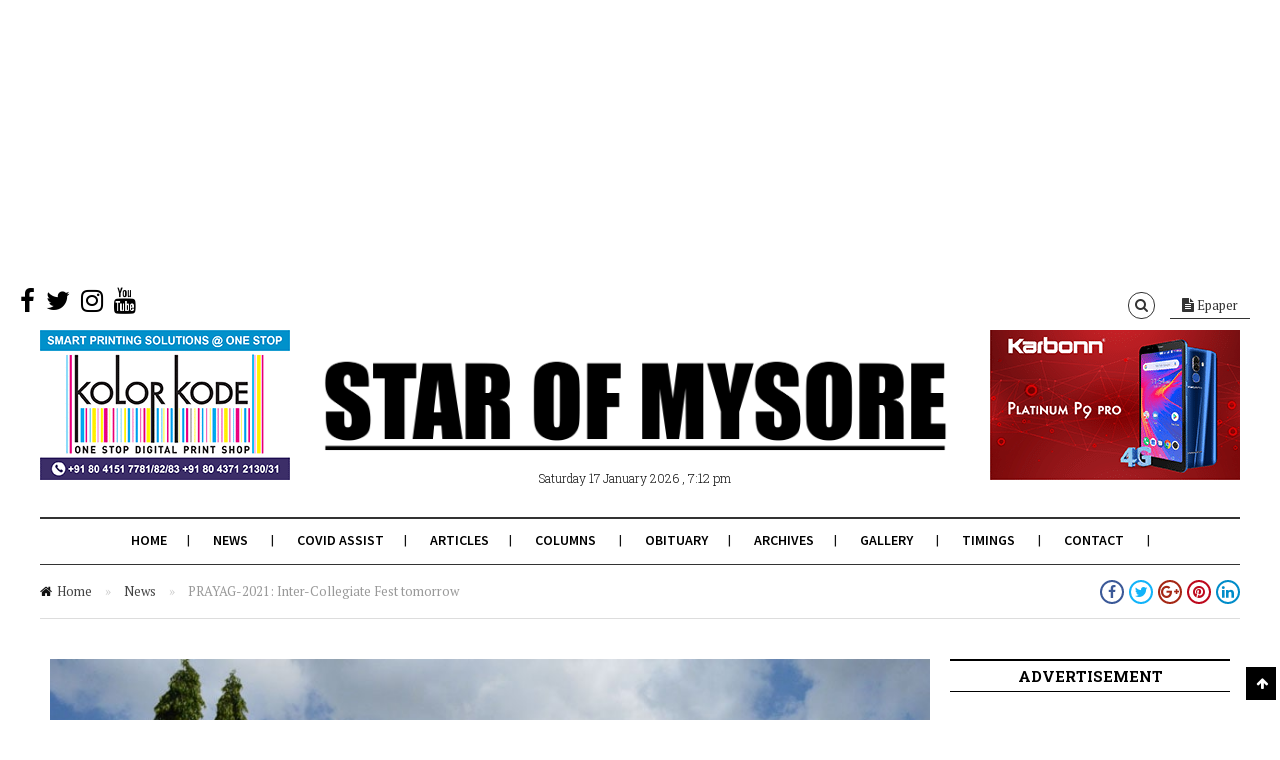

--- FILE ---
content_type: text/html; charset=utf-8
request_url: https://www.google.com/recaptcha/api2/aframe
body_size: 268
content:
<!DOCTYPE HTML><html><head><meta http-equiv="content-type" content="text/html; charset=UTF-8"></head><body><script nonce="19Eeq0VzHo0wDVjN3Ti4SQ">/** Anti-fraud and anti-abuse applications only. See google.com/recaptcha */ try{var clients={'sodar':'https://pagead2.googlesyndication.com/pagead/sodar?'};window.addEventListener("message",function(a){try{if(a.source===window.parent){var b=JSON.parse(a.data);var c=clients[b['id']];if(c){var d=document.createElement('img');d.src=c+b['params']+'&rc='+(localStorage.getItem("rc::a")?sessionStorage.getItem("rc::b"):"");window.document.body.appendChild(d);sessionStorage.setItem("rc::e",parseInt(sessionStorage.getItem("rc::e")||0)+1);localStorage.setItem("rc::h",'1768657383812');}}}catch(b){}});window.parent.postMessage("_grecaptcha_ready", "*");}catch(b){}</script></body></html>